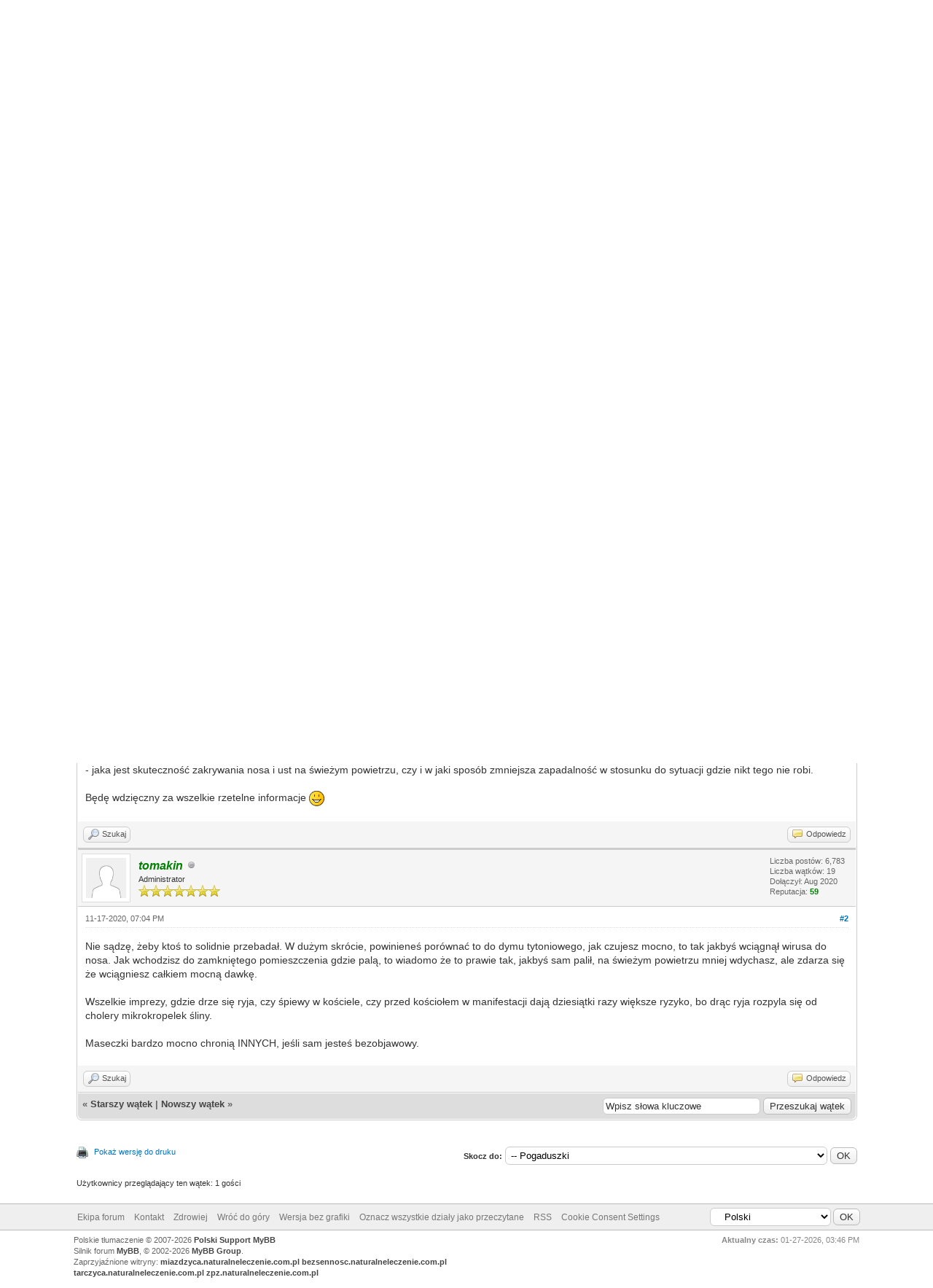

--- FILE ---
content_type: text/html; charset=UTF-8
request_url: https://zdrowiej.vegie.pl/showthread.php?tid=54&pid=324
body_size: 8521
content:
<!DOCTYPE html PUBLIC "-//W3C//DTD XHTML 1.0 Transitional//EN" "http://www.w3.org/TR/xhtml1/DTD/xhtml1-transitional.dtd"><!-- start: showthread -->
<html xml:lang="pl" lang="pl" xmlns="http://www.w3.org/1999/xhtml">
<head>


<title>COVID-19 vs. świeże powietrze</title>
<!-- start: headerinclude -->
<link rel="alternate" type="application/rss+xml" title="Najnowsze wątki (RSS 2.0)" href="https://zdrowiej.vegie.pl/syndication.php" />
<link rel="alternate" type="application/atom+xml" title="Najnowsze wątki (Atom 1.0)" href="https://zdrowiej.vegie.pl/syndication.php?type=atom1.0" />
<meta http-equiv="Content-Type" content="text/html; charset=UTF-8" />
<meta http-equiv="Content-Script-Type" content="text/javascript" />
<script type="text/javascript" src="https://zdrowiej.vegie.pl/jscripts/jquery.js?ver=1823"></script>
<script type="text/javascript" src="https://zdrowiej.vegie.pl/jscripts/jquery.plugins.min.js?ver=1821"></script>
<script type="text/javascript" src="https://zdrowiej.vegie.pl/jscripts/general.js?ver=1827"></script>

<link type="text/css" rel="stylesheet" href="https://zdrowiej.vegie.pl/cache/themes/theme1/global.css?t=1703810890" />
<link type="text/css" rel="stylesheet" href="https://zdrowiej.vegie.pl/cache/themes/theme1/star_ratings.css?t=1703810890" />
<link type="text/css" rel="stylesheet" href="https://zdrowiej.vegie.pl/cache/themes/theme1/showthread.css?t=1703810890" />
<link type="text/css" rel="stylesheet" href="https://zdrowiej.vegie.pl/cache/themes/theme1/css3.css?t=1703810890" />

<script type="text/javascript">
<!--
	lang.unknown_error = "Wystąpił nieznany błąd.";
	lang.confirm_title = "";
	lang.expcol_collapse = "";
	lang.expcol_expand = "";
	lang.select2_match = "Dostępny jest jeden wynik. Wciśnij enter, aby go wybrać.";
	lang.select2_matches = "Dostępnych wyników: {1}. Użyj strzałek w dół i w górę, aby nawigować.";
	lang.select2_nomatches = "Nic nie znaleziono";
	lang.select2_inputtooshort_single = "Wpisz co najmniej jeden znak";
	lang.select2_inputtooshort_plural = "Wpisz {1} lub więcej znaków";
	lang.select2_inputtoolong_single = "Usuń jeden znak";
	lang.select2_inputtoolong_plural = "Usuń {1} znaki/znaków";
	lang.select2_selectiontoobig_single = "Możesz wybrać tylko jeden wynik";
	lang.select2_selectiontoobig_plural = "Możesz wybrać tylko {1} wyniki/wyników";
	lang.select2_loadmore = "Wczytywanie większej ilości wyników";
	lang.select2_searching = "Wyszukiwanie";

	var templates = {
		modal: '<div class=\"modal\">\
	<div style=\"overflow-y: auto; max-height: 400px;\">\
		<table border=\"0\" cellspacing=\"0\" cellpadding=\"5\" class=\"tborder\">\
			<tr>\
				<td class=\"thead\"><strong>__title__</strong></td>\
			</tr>\
			<tr>\
				<td class=\"trow1\">__message__</td>\
			</tr>\
			<tr>\
				<td class=\"tfoot\">\
					<div style=\"text-align: center\" class=\"modal_buttons\">__buttons__</div>\
				</td>\
			</tr>\
		</table>\
	</div>\
</div>',
		modal_button: '<input type=\"submit\" class=\"button\" value=\"__title__\"/>&nbsp;'
	};

	var cookieDomain = ".vegie.pl";
	var cookiePath = "/";
	var cookiePrefix = "";
	var cookieSecureFlag = "0";
	var deleteevent_confirm = "Czy na pewno chcesz usunąć to wydarzenie?";
	var removeattach_confirm = "Czy na pewno chcesz usunąć zaznaczone załączniki?";
	var loading_text = 'Wczytywanie<br />Proszę czekać&hellip;';
	var saving_changes = 'Zapisywanie zmian&hellip;';
	var use_xmlhttprequest = "1";
	var my_post_key = "372c4bb3f882a47c0c457c656057d59b";
	var rootpath = "https://zdrowiej.vegie.pl";
	var imagepath = "https://zdrowiej.vegie.pl/images";
  	var yes_confirm = "Tak";
	var no_confirm = "Nie";
	var MyBBEditor = null;
	var spinner_image = "https://zdrowiej.vegie.pl/images/spinner.gif";
	var spinner = "<img src='" + spinner_image +"' alt='' />";
	var modal_zindex = 9999;
// -->
</script>
<!-- end: headerinclude -->
<script type="text/javascript">
<!--
	var quickdelete_confirm = "Czy na pewno chcesz usunąć ten post?";
	var quickrestore_confirm = "Czy na pewno chcesz przywrócić ten post?";
	var allowEditReason = "1";
	lang.save_changes = "Zapisz zmiany";
	lang.cancel_edit = "Anuluj edycję";
	lang.quick_edit_update_error = "Podczas edytowania odpowiedzi wystąpił błąd:";
	lang.quick_reply_post_error = "Podczas dodawania odpowiedzi wystąpił błąd:";
	lang.quick_delete_error = "Podczas usuwania odpowiedzi wystąpił błąd:";
	lang.quick_delete_success = "Post został usunięty.";
	lang.quick_delete_thread_success = "Wątek został usunięty.";
	lang.quick_restore_error = "Podczas przywracania odpowiedzi wystąpił błąd:";
	lang.quick_restore_success = "Post został przywrócony.";
	lang.editreason = "Powód edycji";
	lang.post_deleted_error = "Nie możesz wykonać tej czynności w usuniętym poście.";
	lang.softdelete_thread = "Nietrwale usuń wątek";
	lang.restore_thread = "Przywróć wątek";
// -->
</script>
<!-- jeditable (jquery) -->
<script type="text/javascript" src="https://zdrowiej.vegie.pl/jscripts/report.js?ver=1820"></script>
<script src="https://zdrowiej.vegie.pl/jscripts/jeditable/jeditable.min.js"></script>
<script type="text/javascript" src="https://zdrowiej.vegie.pl/jscripts/thread.js?ver=1822"></script>
</head>
<body>
	<!-- start: header -->
<script async src="https://pagead2.googlesyndication.com/pagead/js/adsbygoogle.js?client=ca-pub-9955890005267430"
     crossorigin="anonymous"></script>
<!-- start: cookielaw_header -->
<script type="text/javascript">
jQuery(document).ready(function() {
	jQuery('#cookies .cookielaw_disallow').click(function() {
		if(!confirm('Are you sure you want to disallow cookies?'+'\r\n\r\n'+'It will mean you will be unable to log in to the forum, and will restrict functionality when browsing as a guest.'))
		{
			return false;
		}
	});
});
</script>
<div id="cookies" style="width: 100%; text-align: left; margin-bottom: 10px;">
	<form action="https://zdrowiej.vegie.pl/misc.php?action=cookielaw_change" method="post">
		<table border="0" cellspacing="0" cellpadding="5" class="tborder">
			<tr>		
				<td class="thead"><strong>This forum uses cookies</strong></td>
			</tr>
			<tr>		
				<td class="trow1">This forum makes use of cookies to store your login information if you are registered, and your last visit if you are not. Cookies are small text documents stored on your computer; the cookies set by this forum can only be used on this website and pose no security risk. Cookies on this forum also track the specific topics you have read and when you last read them. Please confirm whether you accept or reject these cookies being set.<br /><br />A cookie will be stored in your browser regardless of choice to prevent you being asked this question again. You will be able to change your cookie settings at any time using the link in the footer.</td>
			</tr>
			<tr>		
				<td class="tfoot"><div class="float_right"><!-- start: cookielaw_buttons_notify -->
<input type="submit" name="okay" value="Okay" /><!-- start: cookielaw_button_more_info -->
<input type="submit" name="more_info" value="More Information" />
<!-- end: cookielaw_button_more_info --><input type="hidden" name="my_post_key" value="372c4bb3f882a47c0c457c656057d59b" />
<!-- end: cookielaw_buttons_notify --></div></td>
			</tr>
		</table>
	</form>
</div>
<!-- end: cookielaw_header --><div id="container">
		<a name="top" id="top"></a>
		<div id="header">
			<div id="logo">
				<div class="wrapper">
					<br>
					<center>
						Używamy technologii takich jak pliki cookie do przechowywania i/lub uzyskiwania dostępu do informacji o urządzeniu. Robimy to w celu poprawy komfortu przeglądania strony i wyświetlania spersonalizowanych reklam. Zgoda na te technologie pozwoli nam na przetwarzanie danych takich jak zachowanie podczas przeglądania lub unikalne identyfikatory na tej stronie. O stosowanych plikach cookies można przeczytać <a href="https://business.safety.google/adscookies/" target="_blank">tutaj</a>. Jeśli nie zgadzasz się na stosowanie plików cookies, opuść serwis.	</center>				<a href="https://zdrowiej.vegie.pl/index.php"><img src="https://zdrowiej.vegie.pl/images/logo.png" alt="Zdrowiej - forum medycyny naturalnej i alternatywnej" title="Zdrowiej - forum medycyny naturalnej i alternatywnej" /></a> &nbsp <a href="https://healthytreatment.org" target="_blank"><img src="healthybaner.jpg"></a> &nbsp <a href="https://naturalneleczenie.com.pl" target="_blank"><img src="naturalnebaner.jpg"></a>
					<ul class="menu top_links">
						<!-- start: header_menu_portal -->
<li><a href="https://zdrowiej.vegie.pl/portal.php" class="portal">Portal</a></li>
<!-- end: header_menu_portal -->
						<!-- start: header_menu_search -->
<li><a href="https://zdrowiej.vegie.pl/search.php" class="search">Szukaj</a></li>
<!-- end: header_menu_search -->
						<!-- start: header_menu_memberlist -->
<li><a href="https://zdrowiej.vegie.pl/memberlist.php" class="memberlist">Użytkownicy</a></li>
<!-- end: header_menu_memberlist -->
						<!-- start: header_menu_calendar -->
<li><a href="https://zdrowiej.vegie.pl/calendar.php" class="calendar">Kalendarz</a></li>
<!-- end: header_menu_calendar -->
						<li><a href="https://zdrowiej.vegie.pl/misc.php?action=help" class="help">Pomoc</a></li>
					</ul>
				</div>
			</div>
			<div id="panel">
				<div class="upper">
					<div class="wrapper">
						<!-- start: header_quicksearch -->
						<form action="https://zdrowiej.vegie.pl/search.php">
						<fieldset id="search">
							<input name="keywords" type="text" class="textbox" />
							<input value="Szukaj" type="submit" class="button" />
							<input type="hidden" name="action" value="do_search" />
							<input type="hidden" name="postthread" value="1" />
						</fieldset>
						</form>
<!-- end: header_quicksearch -->
						<!-- start: header_welcomeblock_guest -->
						<!-- Continuation of div(class="upper") as opened in the header template -->
						<span class="welcome">Witaj! <a href="https://zdrowiej.vegie.pl/member.php?action=login" onclick="$('#quick_login').modal({ fadeDuration: 250, keepelement: true, zIndex: (typeof modal_zindex !== 'undefined' ? modal_zindex : 9999) }); return false;" class="login">Logowanie</a> <a href="https://zdrowiej.vegie.pl/member.php?action=register" class="register">Rejestracja</a></span>
					</div>
				</div>
				<div class="modal" id="quick_login" style="display: none;">
					<form method="post" action="https://zdrowiej.vegie.pl/member.php">
						<input name="action" type="hidden" value="do_login" />
						<input name="url" type="hidden" value="" />
						<input name="quick_login" type="hidden" value="1" />
						<input name="my_post_key" type="hidden" value="372c4bb3f882a47c0c457c656057d59b" />
						<table width="100%" cellspacing="0" cellpadding="5" border="0" class="tborder">
							<tr>
								<td class="thead" colspan="2"><strong>Zaloguj się</strong></td>
							</tr>
							<!-- start: header_welcomeblock_guest_login_modal -->
<tr>
	<td class="trow1" width="25%"><strong>Login:</strong></td>
	<td class="trow1"><input name="quick_username" id="quick_login_username" type="text" value="" class="textbox initial_focus" /></td>
</tr>
<tr>
	<td class="trow2"><strong>Hasło:</strong></td>
	<td class="trow2">
		<input name="quick_password" id="quick_login_password" type="password" value="" class="textbox" /><br />
		<a href="https://zdrowiej.vegie.pl/member.php?action=lostpw" class="lost_password">Nie pamiętam hasła</a>
	</td>
</tr>
<tr>
	<td class="trow1">&nbsp;</td>
	<td class="trow1 remember_me">
		<input name="quick_remember" id="quick_login_remember" type="checkbox" value="yes" class="checkbox" checked="checked" />
		<label for="quick_login_remember">Zapamiętaj mnie</label>
	</td>
</tr>
<tr>
	<td class="trow2" colspan="2">
		<div align="center"><input name="submit" type="submit" class="button" value="Zaloguj się" /></div>
	</td>
</tr>
<!-- end: header_welcomeblock_guest_login_modal -->
						</table>
					</form>
				</div>
				<script type="text/javascript">
					$("#quick_login input[name='url']").val($(location).attr('href'));
				</script>
<!-- end: header_welcomeblock_guest -->
					<!-- </div> in header_welcomeblock_member and header_welcomeblock_guest -->
				<!-- </div> in header_welcomeblock_member and header_welcomeblock_guest -->
			</div>
		</div>
		<div id="content">
			<div class="wrapper">
				
				
				
				
				
				
				
				<!-- start: nav -->

<div class="navigation">
<!-- start: nav_bit -->
<a href="https://zdrowiej.vegie.pl/index.php">Zdrowiej - forum medycyny naturalnej i alternatywnej</a><!-- start: nav_sep -->
&rsaquo;
<!-- end: nav_sep -->
<!-- end: nav_bit --><!-- start: nav_bit -->
<a href="forumdisplay.php?fid=12">Cała reszta</a><!-- start: nav_sep -->
&rsaquo;
<!-- end: nav_sep -->
<!-- end: nav_bit --><!-- start: nav_bit -->
<a href="forumdisplay.php?fid=13&amp;page=2">Pogaduszki</a><!-- start: nav_dropdown -->
 <img src="https://zdrowiej.vegie.pl/images/arrow_down.png" alt="v" title="" class="pagination_breadcrumb_link" id="breadcrumb_multipage" /><!-- start: multipage_breadcrumb -->
<div id="breadcrumb_multipage_popup" class="pagination pagination_breadcrumb" style="display: none;">
<!-- start: multipage_prevpage -->
<a href="forumdisplay.php?fid=13" class="pagination_previous">&laquo; Wstecz</a>
<!-- end: multipage_prevpage --><!-- start: multipage_page -->
<a href="forumdisplay.php?fid=13" class="pagination_page">1</a>
<!-- end: multipage_page --><!-- start: multipage_page_link_current -->
 <a href="forumdisplay.php?fid=13&amp;page=2" class="pagination_current">2</a>
<!-- end: multipage_page_link_current --><!-- start: multipage_page -->
<a href="forumdisplay.php?fid=13&amp;page=3" class="pagination_page">3</a>
<!-- end: multipage_page --><!-- start: multipage_nextpage -->
<a href="forumdisplay.php?fid=13&amp;page=3" class="pagination_next">Dalej &raquo;</a>
<!-- end: multipage_nextpage -->
</div>
<script type="text/javascript">
// <!--
	if(use_xmlhttprequest == "1")
	{
		$("#breadcrumb_multipage").popupMenu();
	}
// -->
</script>
<!-- end: multipage_breadcrumb -->
<!-- end: nav_dropdown -->
<!-- end: nav_bit --><!-- start: nav_sep_active -->
<br /><img src="https://zdrowiej.vegie.pl/images/nav_bit.png" alt="" />
<!-- end: nav_sep_active --><!-- start: nav_bit_active -->
<span class="active">COVID-19 vs. świeże powietrze</span>
<!-- end: nav_bit_active -->
</div>
<!-- end: nav -->
				<br />
<!-- end: header -->
	
	
	<div class="float_left">
		
	</div>
	<div class="float_right">
		
	</div>
	<!-- start: showthread_ratethread -->
<div style="margin-top: 6px; padding-right: 10px;" class="float_right">
		<script type="text/javascript">
		<!--
			lang.ratings_update_error = "Wystąpił błąd podczas aktualizacji reputacji.";
		// -->
		</script>
		<script type="text/javascript" src="https://zdrowiej.vegie.pl/jscripts/rating.js?ver=1821"></script>
		<div class="inline_rating">
			<strong class="float_left" style="padding-right: 10px;">Ocena wątku:</strong>
			<ul class="star_rating star_rating_notrated" id="rating_thread_54">
				<li style="width: 0%" class="current_rating" id="current_rating_54">0 głosów -  średnia: 0</li>
				<li><a class="one_star" title="1 na 5 gwiazdek" href="./ratethread.php?tid=54&amp;rating=1&amp;my_post_key=372c4bb3f882a47c0c457c656057d59b">1</a></li>
				<li><a class="two_stars" title="2 na 5 gwiazdek" href="./ratethread.php?tid=54&amp;rating=2&amp;my_post_key=372c4bb3f882a47c0c457c656057d59b">2</a></li>
				<li><a class="three_stars" title="3 na 5 gwiazdek" href="./ratethread.php?tid=54&amp;rating=3&amp;my_post_key=372c4bb3f882a47c0c457c656057d59b">3</a></li>
				<li><a class="four_stars" title="4 na 5 gwiazdek" href="./ratethread.php?tid=54&amp;rating=4&amp;my_post_key=372c4bb3f882a47c0c457c656057d59b">4</a></li>
				<li><a class="five_stars" title="5 na 5 gwiazdek" href="./ratethread.php?tid=54&amp;rating=5&amp;my_post_key=372c4bb3f882a47c0c457c656057d59b">5</a></li>
			</ul>
		</div>
</div>
<!-- end: showthread_ratethread -->
	<table border="0" cellspacing="0" cellpadding="5" class="tborder tfixed clear">
		<tr>
			<td class="thead">
				<div class="float_right">
					<span class="smalltext"><strong><a href="javascript:void(0)" id="thread_modes">Tryby wyświetlania wątku</a></strong></span>
				</div>
				<div>
					<strong>COVID-19 vs. świeże powietrze</strong>
				</div>
			</td>
		</tr>
<tr><td id="posts_container">
	<div id="posts">
		<!-- start: postbit -->

<a name="pid299" id="pid299"></a>
<div class="post " style="" id="post_299">
<div class="post_author">
	<!-- start: postbit_avatar -->
<div class="author_avatar"><a href="member.php?action=profile&amp;uid=37"><img src="https://zdrowiej.vegie.pl/images/default_avatar.png" alt="" width="55" height="55" /></a></div>
<!-- end: postbit_avatar -->
	<div class="author_information">
			<strong><span class="largetext"><a href="https://zdrowiej.vegie.pl/member.php?action=profile&amp;uid=37">Artur</a></span></strong> <!-- start: postbit_offline -->
<img src="https://zdrowiej.vegie.pl/images/buddy_offline.png" title="Offline" alt="Offline" class="buddy_status" />
<!-- end: postbit_offline --><br />
			<span class="smalltext">
				Junior Member<br />
				<img src="images/star.png" border="0" alt="*" /><img src="images/star.png" border="0" alt="*" /><br />
				
			</span>
	</div>
	<div class="author_statistics">
		<!-- start: postbit_author_user -->

	Liczba postów: 13<br />
	Liczba wątków: 3<br />
	Dołączył: Nov 2020
	<!-- start: postbit_reputation -->
<br />Reputacja: <!-- start: postbit_reputation_formatted_link -->
<a href="reputation.php?uid=37"><strong class="reputation_neutral">0</strong></a>
<!-- end: postbit_reputation_formatted_link -->
<!-- end: postbit_reputation -->
<!-- end: postbit_author_user -->
	</div>
</div>
<div class="post_content">
	<div class="post_head">
		<!-- start: postbit_posturl -->
<div class="float_right" style="vertical-align: top">
<strong><a href="showthread.php?tid=54&amp;pid=299#pid299" title="COVID-19 vs. świeże powietrze">#1</a></strong>

</div>
<!-- end: postbit_posturl -->
		
		<span class="post_date">11-04-2020, 11:45 AM <span class="post_edit" id="edited_by_299"></span></span>
		
	</div>
	<div class="post_body scaleimages" id="pid_299">
		W internecie roi się od różnych informacji na temat COVID i jak się roznosi. W artykułach w znakomitej większości nie ma żadnych źródeł i podają sprzeczne informacje co do transmisji nowego koronawirusa w różnych warunkach. <br />
<br />
Interesują mnie sprawdzone linki/źródła/badania na tematy:<br />
- jakie jest ryzyko zarażenia się COVID na świeżym powietrzu w normalnych warunkach życia codziennego w stosunku do pomieszczeń zamkniętych,<br />
- to samo co wyżej, ale w dużych skupiskach ludzi (koncerty, wydarzenia kulturalne, marsze, protesty, wiece),<br />
- jaka jest skuteczność zakrywania nosa i ust na świeżym powietrzu, czy i w jaki sposób zmniejsza zapadalność w stosunku do sytuacji gdzie nikt tego nie robi.<br />
<br />
Będę wdzięczny za wszelkie rzetelne informacje <img src="https://zdrowiej.vegie.pl/images/smilies/smile.png" alt="Smile" title="Smile" class="smilie smilie_1" />
	</div>
	
	
	<div class="post_meta" id="post_meta_299">
		
		<div class="float_right">
			
		</div>
	</div>
	
</div>
<div class="post_controls">
	<div class="postbit_buttons author_buttons float_left">
		<!-- start: postbit_find -->
<a href="search.php?action=finduser&amp;uid=37" title="Znajdź wszystkie posty użytkownika" class="postbit_find"><span>Szukaj</span></a>
<!-- end: postbit_find -->
	</div>
	<div class="postbit_buttons post_management_buttons float_right">
		<!-- start: postbit_quote -->
<a href="newreply.php?tid=54&amp;replyto=299" title="Odpowiedz cytując ten post" class="postbit_quote postbit_mirage"><span>Odpowiedz</span></a>
<!-- end: postbit_quote -->
	</div>
</div>
</div>
<!-- end: postbit --><!-- start: postbit -->

<a name="pid324" id="pid324"></a>
<div class="post " style="" id="post_324">
<div class="post_author">
	<!-- start: postbit_avatar -->
<div class="author_avatar"><a href="member.php?action=profile&amp;uid=1"><img src="https://zdrowiej.vegie.pl/images/default_avatar.png" alt="" width="55" height="55" /></a></div>
<!-- end: postbit_avatar -->
	<div class="author_information">
			<strong><span class="largetext"><a href="https://zdrowiej.vegie.pl/member.php?action=profile&amp;uid=1"><span style="color: green;"><strong><em>tomakin</em></strong></span></a></span></strong> <!-- start: postbit_offline -->
<img src="https://zdrowiej.vegie.pl/images/buddy_offline.png" title="Offline" alt="Offline" class="buddy_status" />
<!-- end: postbit_offline --><br />
			<span class="smalltext">
				Administrator<br />
				<img src="images/star.png" border="0" alt="*" /><img src="images/star.png" border="0" alt="*" /><img src="images/star.png" border="0" alt="*" /><img src="images/star.png" border="0" alt="*" /><img src="images/star.png" border="0" alt="*" /><img src="images/star.png" border="0" alt="*" /><img src="images/star.png" border="0" alt="*" /><br />
				
			</span>
	</div>
	<div class="author_statistics">
		<!-- start: postbit_author_user -->

	Liczba postów: 6,783<br />
	Liczba wątków: 19<br />
	Dołączył: Aug 2020
	<!-- start: postbit_reputation -->
<br />Reputacja: <!-- start: postbit_reputation_formatted_link -->
<a href="reputation.php?uid=1"><strong class="reputation_positive">59</strong></a>
<!-- end: postbit_reputation_formatted_link -->
<!-- end: postbit_reputation -->
<!-- end: postbit_author_user -->
	</div>
</div>
<div class="post_content">
	<div class="post_head">
		<!-- start: postbit_posturl -->
<div class="float_right" style="vertical-align: top">
<strong><a href="showthread.php?tid=54&amp;pid=324#pid324" title="RE: COVID-19 vs. świeże powietrze">#2</a></strong>

</div>
<!-- end: postbit_posturl -->
		
		<span class="post_date">11-17-2020, 07:04 PM <span class="post_edit" id="edited_by_324"></span></span>
		
	</div>
	<div class="post_body scaleimages" id="pid_324">
		Nie sądzę, żeby ktoś to solidnie przebadał. W dużym skrócie, powinieneś porównać to do dymu tytoniowego, jak czujesz mocno, to tak jakbyś wciągnął wirusa do nosa. Jak wchodzisz do zamkniętego pomieszczenia gdzie palą, to wiadomo że to prawie tak, jakbyś sam palił, na świeżym powietrzu mniej wdychasz, ale zdarza się że wciągniesz całkiem mocną dawkę.<br />
<br />
Wszelkie imprezy, gdzie drze się ryja, czy śpiewy w kościele, czy przed kościołem w manifestacji dają dziesiątki razy większe ryzyko, bo drąc ryja rozpyla się od cholery mikrokropelek śliny. <br />
<br />
Maseczki bardzo mocno chronią INNYCH, jeśli sam jesteś bezobjawowy.
	</div>
	
	
	<div class="post_meta" id="post_meta_324">
		
		<div class="float_right">
			
		</div>
	</div>
	
</div>
<div class="post_controls">
	<div class="postbit_buttons author_buttons float_left">
		<!-- start: postbit_find -->
<a href="search.php?action=finduser&amp;uid=1" title="Znajdź wszystkie posty użytkownika" class="postbit_find"><span>Szukaj</span></a>
<!-- end: postbit_find -->
	</div>
	<div class="postbit_buttons post_management_buttons float_right">
		<!-- start: postbit_quote -->
<a href="newreply.php?tid=54&amp;replyto=324" title="Odpowiedz cytując ten post" class="postbit_quote postbit_mirage"><span>Odpowiedz</span></a>
<!-- end: postbit_quote -->
	</div>
</div>
</div>
<!-- end: postbit -->
	</div>
</td></tr>
		<tr>
			<td class="tfoot">
				<!-- start: showthread_search -->
	<div class="float_right">
		<form action="search.php" method="post">
			<input type="hidden" name="action" value="thread" />
			<input type="hidden" name="tid" value="54" />
			<input type="text" name="keywords" value="Wpisz słowa kluczowe" onfocus="if(this.value == 'Wpisz słowa kluczowe') { this.value = ''; }" onblur="if(this.value=='') { this.value='Wpisz słowa kluczowe'; }" class="textbox" size="25" />
			<input type="submit" class="button" value="Przeszukaj wątek" />
		</form>
	</div>
<!-- end: showthread_search -->
				<div>
					<strong>&laquo; <a href="showthread.php?tid=54&amp;action=nextoldest">Starszy wątek</a> | <a href="showthread.php?tid=54&amp;action=nextnewest">Nowszy wątek</a> &raquo;</strong>
				</div>
			</td>
		</tr>
	</table>
	<div class="float_left">
		
	</div>
	<div style="padding-top: 4px;" class="float_right">
		
	</div>
	<br class="clear" />
	
	
	
	<br />
	<div class="float_left">
		<ul class="thread_tools">
			<!-- start: showthread_printthread -->
<li class="printable"><a href="printthread.php?tid=54">Pokaż wersję do druku</a></li>
<!-- end: showthread_printthread -->
			
			
			
		</ul>
	</div>

	<div class="float_right" style="text-align: right;">
		
		<!-- start: forumjump_advanced -->
<form action="forumdisplay.php" method="get">
<span class="smalltext"><strong>Skocz do:</strong></span>
<select name="fid" class="forumjump">
<option value="-4">Prywatne wiadomości</option>
<option value="-3">Panel użytkownika</option>
<option value="-5">Kto jest online</option>
<option value="-2">Szukaj&hellip;</option>
<option value="-1">Strona główna forum</option>
<!-- start: forumjump_bit -->
<option value="3" > Schorzenia i przypadłości</option>
<!-- end: forumjump_bit --><!-- start: forumjump_bit -->
<option value="4" >-- Depresja, nerwica etc</option>
<!-- end: forumjump_bit --><!-- start: forumjump_bit -->
<option value="5" >-- Schorzenia autoimmunologiczne</option>
<!-- end: forumjump_bit --><!-- start: forumjump_bit -->
<option value="6" >-- Choroby cywilizacyjne</option>
<!-- end: forumjump_bit --><!-- start: forumjump_bit -->
<option value="7" >-- Choroby zakaźne i infekcje</option>
<!-- end: forumjump_bit --><!-- start: forumjump_bit -->
<option value="15" >-- Inne</option>
<!-- end: forumjump_bit --><!-- start: forumjump_bit -->
<option value="8" > Profilaktyka</option>
<!-- end: forumjump_bit --><!-- start: forumjump_bit -->
<option value="9" >-- Odporność na infekcje</option>
<!-- end: forumjump_bit --><!-- start: forumjump_bit -->
<option value="10" >-- Sprawność fizyczna i odchudzanie</option>
<!-- end: forumjump_bit --><!-- start: forumjump_bit -->
<option value="11" >-- Uzależnienia, problemy ze znalezieniem się w życiu, bezsenność etc</option>
<!-- end: forumjump_bit --><!-- start: forumjump_bit -->
<option value="14" >-- Długowieczność, planowanie rodziny, rozwój dzieci</option>
<!-- end: forumjump_bit --><!-- start: forumjump_bit -->
<option value="12" > Cała reszta</option>
<!-- end: forumjump_bit --><!-- start: forumjump_bit -->
<option value="13" selected="selected">-- Pogaduszki</option>
<!-- end: forumjump_bit --><!-- start: forumjump_bit -->
<option value="16" >-- Suplementy</option>
<!-- end: forumjump_bit -->
</select>
<!-- start: gobutton -->
<input type="submit" class="button" value="OK" />
<!-- end: gobutton -->
</form>
<script type="text/javascript">
$(".forumjump").on('change', function() {
	var option = $(this).val();

	if(option < 0)
	{
		window.location = 'forumdisplay.php?fid='+option;
	}
	else
	{
		window.location = 'forumdisplay.php?fid='+option;
	}
});
</script>
<!-- end: forumjump_advanced -->
	</div>
	<br class="clear" />
	<!-- start: showthread_usersbrowsing -->
<br />
<span class="smalltext">Użytkownicy przeglądający ten wątek: 1 gości</span>
<br />
<!-- end: showthread_usersbrowsing -->
	<!-- start: footer -->

	</div>
</div>
<div id="footer">
	<div class="upper">
		<div class="wrapper">
			<!-- start: footer_languageselect -->
<div class="language">
<form method="POST" action="/showthread.php" id="lang_select">
	<input type="hidden" name="tid" value="54" />
<input type="hidden" name="pid" value="324" />

	<input type="hidden" name="my_post_key" value="372c4bb3f882a47c0c457c656057d59b" />
	<select name="language" onchange="MyBB.changeLanguage();">
		<optgroup label="Wybierz język">
			<!-- start: footer_languageselect_option -->
<option value="english">&nbsp;&nbsp;&nbsp;English (American)</option>
<!-- end: footer_languageselect_option --><!-- start: footer_languageselect_option -->
<option value="polish" selected="selected">&nbsp;&nbsp;&nbsp;Polski</option>
<!-- end: footer_languageselect_option -->
		</optgroup>
	</select>
	<!-- start: gobutton -->
<input type="submit" class="button" value="OK" />
<!-- end: gobutton -->
</form>
</div>
<!-- end: footer_languageselect -->
			
			<ul class="menu bottom_links">
				<!-- start: footer_showteamlink -->
<li><a href="showteam.php">Ekipa forum</a></li>
<!-- end: footer_showteamlink -->
				<!-- start: footer_contactus -->
<li><a href="https://zdrowiej.vegie.pl/contact.php">Kontakt</a></li>
<!-- end: footer_contactus -->
				<li><a href="https://zdrowiej.vegie.pl/">Zdrowiej</a></li>
				<li><a href="#top">Wróć do góry</a></li>
				<li><a href="https://zdrowiej.vegie.pl/archive/index.php?thread-54.html">Wersja bez grafiki</a></li>
				<li><a href="https://zdrowiej.vegie.pl/misc.php?action=markread">Oznacz wszystkie działy jako przeczytane</a></li>
				<li><a href="https://zdrowiej.vegie.pl/misc.php?action=syndication">RSS</a></li>
				<li><a href="https://zdrowiej.vegie.pl/misc.php?action=cookielaw_info">Cookie Consent Settings</a></li>
			</ul>
		</div>
	</div>
	<div class="lower">
		<div class="wrapper">
			<span id="current_time"><strong>Aktualny czas:</strong> 01-27-2026, 03:46 PM</span>
			<span id="copyright">
				<!-- MyBB is free software developed and maintained by a volunteer community.
					It would be much appreciated by the MyBB Group if you left the full copyright and "powered by" notice intact,
					to show your support for MyBB.  If you choose to remove or modify the copyright below,
					you may be refused support on the MyBB Community Forums.

					This is free software, support us and we'll support you. -->
				Polskie tłumaczenie &copy; 2007-2026 <a href="https://webboard.pl">Polski Support MyBB</a> <br/>Silnik forum <a href="https://mybb.com" target="_blank" rel="noopener">MyBB</a>, &copy; 2002-2026 <a href="https://mybb.com" target="_blank" rel="noopener">MyBB Group</a>.
				<br>Zaprzyjaźnione witryny: <a href='http://miazdzyca.naturalneleczenie.com.pl' target='_blank' rel='noopener'>miazdzyca.naturalneleczenie.com.pl</a> <a href='http://bezsennosc.naturalneleczenie.com.pl' target='_blank' rel='noopener'>bezsennosc.naturalneleczenie.com.pl</a><br> <a href='http://tarczyca.naturalneleczenie.com.pl' target='_blank' rel='noopener'>tarczyca.naturalneleczenie.com.pl</a> <a href='http://zpz.naturalneleczenie.com.pl' target='_blank' rel='noopener'>zpz.naturalneleczenie.com.pl</a>
			
				<!-- End powered by -->
			</span>
		</div>
	</div>
</div>
<!-- The following piece of code allows MyBB to run scheduled tasks. DO NOT REMOVE --><!-- start: task_image -->
<img src="https://zdrowiej.vegie.pl/task.php" width="1" height="1" alt="" />
<!-- end: task_image --><!-- End task image code -->

</div>
<!-- end: footer -->
	<div id="thread_modes_popup" class="popup_menu" style="display: none;"><div class="popup_item_container"><a href="showthread.php?mode=linear&amp;tid=54&amp;pid=324#pid324" class="popup_item">Tryb normalny</a></div><div class="popup_item_container"><a href="showthread.php?mode=threaded&amp;tid=54&amp;pid=324#pid324" class="popup_item">Tryb drzewa</a></div></div>
	<script type="text/javascript">
	// <!--
		if(use_xmlhttprequest == "1")
		{
			$("#thread_modes").popupMenu();
		}
	// -->
	</script>
	<script type="text/javascript">
		var thread_deleted = "0";
		if(thread_deleted == "1")
		{
			$("#quick_reply_form, .new_reply_button, .thread_tools, .inline_rating").hide();
			$("#moderator_options_selector option.option_mirage").attr("disabled","disabled");
		}
	</script>
</body>
</html>
<!-- end: showthread -->

--- FILE ---
content_type: text/html; charset=utf-8
request_url: https://www.google.com/recaptcha/api2/aframe
body_size: 267
content:
<!DOCTYPE HTML><html><head><meta http-equiv="content-type" content="text/html; charset=UTF-8"></head><body><script nonce="HwnhdeGe43YWYSvUn1rrKg">/** Anti-fraud and anti-abuse applications only. See google.com/recaptcha */ try{var clients={'sodar':'https://pagead2.googlesyndication.com/pagead/sodar?'};window.addEventListener("message",function(a){try{if(a.source===window.parent){var b=JSON.parse(a.data);var c=clients[b['id']];if(c){var d=document.createElement('img');d.src=c+b['params']+'&rc='+(localStorage.getItem("rc::a")?sessionStorage.getItem("rc::b"):"");window.document.body.appendChild(d);sessionStorage.setItem("rc::e",parseInt(sessionStorage.getItem("rc::e")||0)+1);localStorage.setItem("rc::h",'1769528789480');}}}catch(b){}});window.parent.postMessage("_grecaptcha_ready", "*");}catch(b){}</script></body></html>